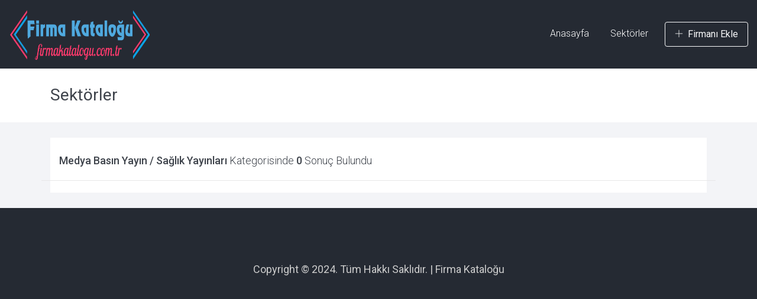

--- FILE ---
content_type: text/html; charset=utf-8
request_url: https://firmakatalogu.com.tr/firmalar_Medya-Basin-Yayin_Saglik-Yayinlari
body_size: 2678
content:


<!DOCTYPE html>

<html>
<head>
    <!-- Required meta tags -->
    <meta charset="utf-8">
    <meta http-equiv="X-UA-Compatible" content="IE=edge">
    <meta name="viewport" content="width=device-width, initial-scale=1, shrink-to-fit=no">
       <!-- Page Title --> 
    <title>Firma Kataloğu</title>

    <meta name="keywords" content="Firma rehberi, firma kataloğu, sektörel firma rehberi, şehirlere göre firmalar" />
    <meta name="description" content="Sektörel ve şehirlere göre firma rehberi ile aradığınızı bulun, arandığınızda bulunun.">
    <meta name="author" content="Sehasoft">
    <!-- Favicons -->
        <link rel="shortcut icon" href="images/fkfavicon.png">


    <!-- Bootstrap CSS -->
    <link rel="stylesheet" href="css/bootstrap.min.css">

    <!-- DataTables -->
    <link rel="stylesheet" href="bower_components/datatables.net-bs/css/dataTables.bootstrap.min.css">

    <!-- Google Fonts -->
    <link href="https://fonts.googleapis.com/css?family=Roboto:300,400,400i,500,700,900" rel="stylesheet">
    <!-- Simple line Icon -->
    <link rel="stylesheet" href="css/simple-line-icons.css">
    <!-- Themify Icon -->
    <link rel="stylesheet" href="css/themify-icons.css">
    <!-- Hover Effects -->
    <link rel="stylesheet" href="css/set1.css">
    <!-- Swipper Slider -->
    <link rel="stylesheet" href="css/swiper.min.css">
    <!-- Magnific Popup CSS -->
    <link rel="stylesheet" href="css/magnific-popup.css">
    <!-- Main CSS -->
    <link rel="stylesheet" href="css/style.css">

   
</head>

<body>
    <form method="post" action="./firmalar_Medya-Basin-Yayin_Saglik-Yayinlari" id="ctl00">
<div class="aspNetHidden">
<input type="hidden" name="__VIEWSTATE" id="__VIEWSTATE" value="0uHnqtGdXIZ7E9P84KO2nvQkG3Ray4rXE8kweTHKafNsD69uJHABVvxsY2HP2vZbs1eP6iVsWfVbYJLW8oACYkJSWw9wvGChZvMwkjsiV1xWoNdKxLC+ktqmGx7dubYGt8hxp9zAjRxk83NH9F9F/NCdBqF6yW6QTMqXlnKKv0z6RJUf3QuPKx/DMfB7rwLXl1TBiviPsNQIlhY0YDjDoiZv5xJSxLkag/AHinciwVbF18koluQaPXJTSzakhcVoGcQjn77zICMp0zR0usfHKQ==" />
</div>

<div class="aspNetHidden">

	<input type="hidden" name="__VIEWSTATEGENERATOR" id="__VIEWSTATEGENERATOR" value="D9E0F45E" />
</div>
        <!--============================= HEADER =============================-->
        <div class="dark-bg sticky-top">
            <div class="container-fluid">
                <div class="row">
                    <div class="col-md-12">
                        <nav class="navbar navbar-expand-lg navbar-light">
                            <a class="navbar-brand" href="anaSayfa">
                                <img src="images/firmakataloguComLogo.png" style="max-width:90%; height:90px" /></a>
                            <button class="navbar-toggler" type="button" data-toggle="collapse" data-target="#navbarNavDropdown" aria-controls="navbarNavDropdown" aria-expanded="false" aria-label="Toggle navigation">
                                <span class="icon-menu"></span>
                            </button>
                            <div class="collapse navbar-collapse justify-content-end" id="navbarNavDropdown">
                                <ul class="navbar-nav">

                                    <li class="nav-item active">
                                        <a class="nav-link" href="anaSayfa">Anasayfa</a>
                                    </li>
                                    <li class="nav-item">
                                        <a class="nav-link" href="sektorler">Sektörler</a>
                                    </li>
                                    <li class="nav-item" style="display: none">
                                        <a class="nav-link" href="ilanlar">İlanlar</a>
                                    </li>
                                    <li><a href="firmaEkle" class="btn btn-outline-light top-btn"><span class="ti-plus"></span>Firmanı Ekle</a></li>
                                </ul>
                            </div>
                        </nav>
                    </div>
                </div>
            </div>
        </div>
        <!--//END HEADER -->

        
    <!--============================= RESERVE A SEAT =============================-->
    <section class="reserve-block">
        <div class="container">
            <div class="row">
                <div class="col-md-12">
                    <h5>Sektörler</h5>
                </div>

            </div>
        </div>
    </section>
    <!--//END RESERVE A SEAT -->


    <section class="light-bg booking-details_wrap">
        <div class="container">
            <div class="row">
                <div class="col-md-12 responsive-wrap">
                    <div class="booking-checkbox" style="background-color: white">
                        <div class="row detail-filter-wrap">
                            <div class="col-md-12 featured-responsive">
                                <div class="detail-filter-text">
                                    <p style="margin-left: 15px">
                                        <span>
                                            <span id="ContentPlaceHolder1_lblKategoriAdi">Medya Basın Yayın / Sağlık Yayınları</span></span> Kategorisinde
                                        <span id="ContentPlaceHolder1_lblSayi">0</span>
                                        Sonuç Bulundu
                                    </p>
                                </div>
                            </div>

                        </div>
                        <div style="height: 20px; width: 100%"></div>
                        



                        
                    </div>
                </div>
            </div>
        </div>
    </section>





        <!--============================= FOOTER =============================-->
        <footer class="main-block dark-bg">
            <div class="container">
                <div class="row">
                    <div class="col-md-12">
                        <div class="copyright">
                            <!-- Link back to Colorlib can't be removed. Template is licensed under CC BY 3.0. -->
                            <p>Copyright &copy; 2024. Tüm Hakkı Saklıdır. | Firma Kataloğu</p>
                            <!-- Link back to Colorlib can't be removed. Template is licensed under CC BY 3.0. -->
                        </div>
                    </div>
                </div>
            </div>
        </footer>
        <!--//END FOOTER -->




        <!-- jQuery, Bootstrap JS. -->
        <!-- jQuery first, then Popper.js, then Bootstrap JS -->
        <script src="js/jquery-3.2.1.min.js"></script>
        <script src="js/popper.min.js"></script>
        <script src="js/bootstrap.min.js"></script>
        <!-- Magnific popup JS -->
        <script src="js/jquery.magnific-popup.js"></script>
        <!-- Swipper Slider JS -->
        <script src="js/swiper.min.js"></script>
        <!-- DataTables -->
        <script src="bower_components/datatables.net/js/jquery.dataTables.min.js"></script>
        <script src="bower_components/datatables.net-bs/js/dataTables.bootstrap.min.js"></script>
        <script>
            var swiper = new Swiper('.swiper-container', {
                slidesPerView: 3,
                slidesPerGroup: 3,
                loop: true,
                loopFillGroupWithBlank: true,
                pagination: {
                    el: '.swiper-pagination',
                    clickable: true,
                },
                navigation: {
                    nextEl: '.swiper-button-next',
                    prevEl: '.swiper-button-prev',
                },
            });
    </script>
        <script>
            if ($('.image-link').length) {
                $('.image-link').magnificPopup({
                    type: 'image',
                    gallery: {
                        enabled: true
                    }
                });
            }
            if ($('.image-link2').length) {
                $('.image-link2').magnificPopup({
                    type: 'image',
                    gallery: {
                        enabled: true
                    }
                });
            }
    </script>
        <script>
            $(function () {
                $('#example1').DataTable({
                    "language": {
                        "url": "//cdn.datatables.net/plug-ins/9dcbecd42ad/i18n/Turkish.json"
                    }
                })
                $('#example2').DataTable({
                    'paging': true,
                    'lengthChange': false,
                    'searching': false,
                    'ordering': true,
                    'info': true,
                    'autoWidth': false
                })
            })
        </script>
    </form>
<script defer src="https://static.cloudflareinsights.com/beacon.min.js/vcd15cbe7772f49c399c6a5babf22c1241717689176015" integrity="sha512-ZpsOmlRQV6y907TI0dKBHq9Md29nnaEIPlkf84rnaERnq6zvWvPUqr2ft8M1aS28oN72PdrCzSjY4U6VaAw1EQ==" data-cf-beacon='{"version":"2024.11.0","token":"084d71eaa0be459a8ec2d69032424d81","r":1,"server_timing":{"name":{"cfCacheStatus":true,"cfEdge":true,"cfExtPri":true,"cfL4":true,"cfOrigin":true,"cfSpeedBrain":true},"location_startswith":null}}' crossorigin="anonymous"></script>
</body>

</html>

